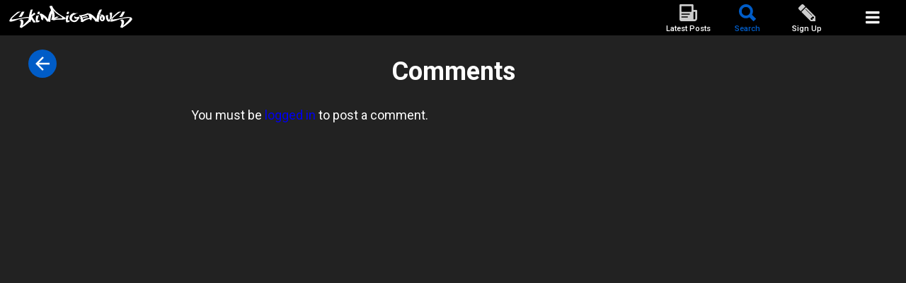

--- FILE ---
content_type: text/html; charset=UTF-8
request_url: https://app.skindigenous.tv/comments/?post_id=685
body_size: 6199
content:

<!DOCTYPE html>
<html lang="en-US" class="no-js">
<head>
	<title>Comments |  skindigenous.tv</title>
	<meta charset="UTF-8">
	<meta name="viewport" content="width=device-width">
	<meta name="format-detection" content="telephone=no">
	<link rel="profile" href="https://gmpg.org/xfn/11">
		<meta name='robots' content='max-image-preview:large' />

            <script data-no-defer="1" data-ezscrex="false" data-cfasync="false" data-pagespeed-no-defer data-cookieconsent="ignore">
                var ctPublicFunctions = {"_ajax_nonce":"252187b3e7","_rest_nonce":"3fefd612cd","_ajax_url":"\/wp-admin\/admin-ajax.php","_rest_url":"https:\/\/app.skindigenous.tv\/wp-json\/","data__cookies_type":"none","data__ajax_type":"rest","data__bot_detector_enabled":0,"data__frontend_data_log_enabled":1,"cookiePrefix":"","wprocket_detected":false,"host_url":"app.skindigenous.tv","text__ee_click_to_select":"Click to select the whole data","text__ee_original_email":"The complete one is","text__ee_got_it":"Got it","text__ee_blocked":"Blocked","text__ee_cannot_connect":"Cannot connect","text__ee_cannot_decode":"Can not decode email. Unknown reason","text__ee_email_decoder":"CleanTalk email decoder","text__ee_wait_for_decoding":"The magic is on the way!","text__ee_decoding_process":"Please wait a few seconds while we decode the contact data."}
            </script>
        
            <script data-no-defer="1" data-ezscrex="false" data-cfasync="false" data-pagespeed-no-defer data-cookieconsent="ignore">
                var ctPublic = {"_ajax_nonce":"252187b3e7","settings__forms__check_internal":"0","settings__forms__check_external":"0","settings__forms__force_protection":0,"settings__forms__search_test":"1","settings__forms__wc_add_to_cart":"0","settings__data__bot_detector_enabled":0,"settings__sfw__anti_crawler":0,"blog_home":"https:\/\/app.skindigenous.tv\/","pixel__setting":"3","pixel__enabled":false,"pixel__url":"https:\/\/moderate9-v4.cleantalk.org\/pixel\/c35bbde196630f10d7cecd06d954d90f.gif","data__email_check_before_post":"1","data__email_check_exist_post":0,"data__cookies_type":"none","data__key_is_ok":true,"data__visible_fields_required":true,"wl_brandname":"Anti-Spam by CleanTalk","wl_brandname_short":"CleanTalk","ct_checkjs_key":498181383,"emailEncoderPassKey":"f5a4b21e664931b4987383d7021c2571","bot_detector_forms_excluded":"W10=","advancedCacheExists":false,"varnishCacheExists":false,"wc_ajax_add_to_cart":false}
            </script>
        <link rel="alternate" title="oEmbed (JSON)" type="application/json+oembed" href="https://app.skindigenous.tv/wp-json/oembed/1.0/embed?url=https%3A%2F%2Fapp.skindigenous.tv%2Fcomments%2F" />
<link rel="alternate" title="oEmbed (XML)" type="text/xml+oembed" href="https://app.skindigenous.tv/wp-json/oembed/1.0/embed?url=https%3A%2F%2Fapp.skindigenous.tv%2Fcomments%2F&#038;format=xml" />
<style id='wp-img-auto-sizes-contain-inline-css' type='text/css'>
img:is([sizes=auto i],[sizes^="auto," i]){contain-intrinsic-size:3000px 1500px}
/*# sourceURL=wp-img-auto-sizes-contain-inline-css */
</style>
<style id='wp-block-library-inline-css' type='text/css'>
:root{--wp-block-synced-color:#7a00df;--wp-block-synced-color--rgb:122,0,223;--wp-bound-block-color:var(--wp-block-synced-color);--wp-editor-canvas-background:#ddd;--wp-admin-theme-color:#007cba;--wp-admin-theme-color--rgb:0,124,186;--wp-admin-theme-color-darker-10:#006ba1;--wp-admin-theme-color-darker-10--rgb:0,107,160.5;--wp-admin-theme-color-darker-20:#005a87;--wp-admin-theme-color-darker-20--rgb:0,90,135;--wp-admin-border-width-focus:2px}@media (min-resolution:192dpi){:root{--wp-admin-border-width-focus:1.5px}}.wp-element-button{cursor:pointer}:root .has-very-light-gray-background-color{background-color:#eee}:root .has-very-dark-gray-background-color{background-color:#313131}:root .has-very-light-gray-color{color:#eee}:root .has-very-dark-gray-color{color:#313131}:root .has-vivid-green-cyan-to-vivid-cyan-blue-gradient-background{background:linear-gradient(135deg,#00d084,#0693e3)}:root .has-purple-crush-gradient-background{background:linear-gradient(135deg,#34e2e4,#4721fb 50%,#ab1dfe)}:root .has-hazy-dawn-gradient-background{background:linear-gradient(135deg,#faaca8,#dad0ec)}:root .has-subdued-olive-gradient-background{background:linear-gradient(135deg,#fafae1,#67a671)}:root .has-atomic-cream-gradient-background{background:linear-gradient(135deg,#fdd79a,#004a59)}:root .has-nightshade-gradient-background{background:linear-gradient(135deg,#330968,#31cdcf)}:root .has-midnight-gradient-background{background:linear-gradient(135deg,#020381,#2874fc)}:root{--wp--preset--font-size--normal:16px;--wp--preset--font-size--huge:42px}.has-regular-font-size{font-size:1em}.has-larger-font-size{font-size:2.625em}.has-normal-font-size{font-size:var(--wp--preset--font-size--normal)}.has-huge-font-size{font-size:var(--wp--preset--font-size--huge)}.has-text-align-center{text-align:center}.has-text-align-left{text-align:left}.has-text-align-right{text-align:right}.has-fit-text{white-space:nowrap!important}#end-resizable-editor-section{display:none}.aligncenter{clear:both}.items-justified-left{justify-content:flex-start}.items-justified-center{justify-content:center}.items-justified-right{justify-content:flex-end}.items-justified-space-between{justify-content:space-between}.screen-reader-text{border:0;clip-path:inset(50%);height:1px;margin:-1px;overflow:hidden;padding:0;position:absolute;width:1px;word-wrap:normal!important}.screen-reader-text:focus{background-color:#ddd;clip-path:none;color:#444;display:block;font-size:1em;height:auto;left:5px;line-height:normal;padding:15px 23px 14px;text-decoration:none;top:5px;width:auto;z-index:100000}html :where(.has-border-color){border-style:solid}html :where([style*=border-top-color]){border-top-style:solid}html :where([style*=border-right-color]){border-right-style:solid}html :where([style*=border-bottom-color]){border-bottom-style:solid}html :where([style*=border-left-color]){border-left-style:solid}html :where([style*=border-width]){border-style:solid}html :where([style*=border-top-width]){border-top-style:solid}html :where([style*=border-right-width]){border-right-style:solid}html :where([style*=border-bottom-width]){border-bottom-style:solid}html :where([style*=border-left-width]){border-left-style:solid}html :where(img[class*=wp-image-]){height:auto;max-width:100%}:where(figure){margin:0 0 1em}html :where(.is-position-sticky){--wp-admin--admin-bar--position-offset:var(--wp-admin--admin-bar--height,0px)}@media screen and (max-width:600px){html :where(.is-position-sticky){--wp-admin--admin-bar--position-offset:0px}}

/*# sourceURL=wp-block-library-inline-css */
</style><style id='global-styles-inline-css' type='text/css'>
:root{--wp--preset--aspect-ratio--square: 1;--wp--preset--aspect-ratio--4-3: 4/3;--wp--preset--aspect-ratio--3-4: 3/4;--wp--preset--aspect-ratio--3-2: 3/2;--wp--preset--aspect-ratio--2-3: 2/3;--wp--preset--aspect-ratio--16-9: 16/9;--wp--preset--aspect-ratio--9-16: 9/16;--wp--preset--color--black: #000000;--wp--preset--color--cyan-bluish-gray: #abb8c3;--wp--preset--color--white: #ffffff;--wp--preset--color--pale-pink: #f78da7;--wp--preset--color--vivid-red: #cf2e2e;--wp--preset--color--luminous-vivid-orange: #ff6900;--wp--preset--color--luminous-vivid-amber: #fcb900;--wp--preset--color--light-green-cyan: #7bdcb5;--wp--preset--color--vivid-green-cyan: #00d084;--wp--preset--color--pale-cyan-blue: #8ed1fc;--wp--preset--color--vivid-cyan-blue: #0693e3;--wp--preset--color--vivid-purple: #9b51e0;--wp--preset--gradient--vivid-cyan-blue-to-vivid-purple: linear-gradient(135deg,rgb(6,147,227) 0%,rgb(155,81,224) 100%);--wp--preset--gradient--light-green-cyan-to-vivid-green-cyan: linear-gradient(135deg,rgb(122,220,180) 0%,rgb(0,208,130) 100%);--wp--preset--gradient--luminous-vivid-amber-to-luminous-vivid-orange: linear-gradient(135deg,rgb(252,185,0) 0%,rgb(255,105,0) 100%);--wp--preset--gradient--luminous-vivid-orange-to-vivid-red: linear-gradient(135deg,rgb(255,105,0) 0%,rgb(207,46,46) 100%);--wp--preset--gradient--very-light-gray-to-cyan-bluish-gray: linear-gradient(135deg,rgb(238,238,238) 0%,rgb(169,184,195) 100%);--wp--preset--gradient--cool-to-warm-spectrum: linear-gradient(135deg,rgb(74,234,220) 0%,rgb(151,120,209) 20%,rgb(207,42,186) 40%,rgb(238,44,130) 60%,rgb(251,105,98) 80%,rgb(254,248,76) 100%);--wp--preset--gradient--blush-light-purple: linear-gradient(135deg,rgb(255,206,236) 0%,rgb(152,150,240) 100%);--wp--preset--gradient--blush-bordeaux: linear-gradient(135deg,rgb(254,205,165) 0%,rgb(254,45,45) 50%,rgb(107,0,62) 100%);--wp--preset--gradient--luminous-dusk: linear-gradient(135deg,rgb(255,203,112) 0%,rgb(199,81,192) 50%,rgb(65,88,208) 100%);--wp--preset--gradient--pale-ocean: linear-gradient(135deg,rgb(255,245,203) 0%,rgb(182,227,212) 50%,rgb(51,167,181) 100%);--wp--preset--gradient--electric-grass: linear-gradient(135deg,rgb(202,248,128) 0%,rgb(113,206,126) 100%);--wp--preset--gradient--midnight: linear-gradient(135deg,rgb(2,3,129) 0%,rgb(40,116,252) 100%);--wp--preset--font-size--small: 13px;--wp--preset--font-size--medium: 20px;--wp--preset--font-size--large: 36px;--wp--preset--font-size--x-large: 42px;--wp--preset--spacing--20: 0.44rem;--wp--preset--spacing--30: 0.67rem;--wp--preset--spacing--40: 1rem;--wp--preset--spacing--50: 1.5rem;--wp--preset--spacing--60: 2.25rem;--wp--preset--spacing--70: 3.38rem;--wp--preset--spacing--80: 5.06rem;--wp--preset--shadow--natural: 6px 6px 9px rgba(0, 0, 0, 0.2);--wp--preset--shadow--deep: 12px 12px 50px rgba(0, 0, 0, 0.4);--wp--preset--shadow--sharp: 6px 6px 0px rgba(0, 0, 0, 0.2);--wp--preset--shadow--outlined: 6px 6px 0px -3px rgb(255, 255, 255), 6px 6px rgb(0, 0, 0);--wp--preset--shadow--crisp: 6px 6px 0px rgb(0, 0, 0);}:where(.is-layout-flex){gap: 0.5em;}:where(.is-layout-grid){gap: 0.5em;}body .is-layout-flex{display: flex;}.is-layout-flex{flex-wrap: wrap;align-items: center;}.is-layout-flex > :is(*, div){margin: 0;}body .is-layout-grid{display: grid;}.is-layout-grid > :is(*, div){margin: 0;}:where(.wp-block-columns.is-layout-flex){gap: 2em;}:where(.wp-block-columns.is-layout-grid){gap: 2em;}:where(.wp-block-post-template.is-layout-flex){gap: 1.25em;}:where(.wp-block-post-template.is-layout-grid){gap: 1.25em;}.has-black-color{color: var(--wp--preset--color--black) !important;}.has-cyan-bluish-gray-color{color: var(--wp--preset--color--cyan-bluish-gray) !important;}.has-white-color{color: var(--wp--preset--color--white) !important;}.has-pale-pink-color{color: var(--wp--preset--color--pale-pink) !important;}.has-vivid-red-color{color: var(--wp--preset--color--vivid-red) !important;}.has-luminous-vivid-orange-color{color: var(--wp--preset--color--luminous-vivid-orange) !important;}.has-luminous-vivid-amber-color{color: var(--wp--preset--color--luminous-vivid-amber) !important;}.has-light-green-cyan-color{color: var(--wp--preset--color--light-green-cyan) !important;}.has-vivid-green-cyan-color{color: var(--wp--preset--color--vivid-green-cyan) !important;}.has-pale-cyan-blue-color{color: var(--wp--preset--color--pale-cyan-blue) !important;}.has-vivid-cyan-blue-color{color: var(--wp--preset--color--vivid-cyan-blue) !important;}.has-vivid-purple-color{color: var(--wp--preset--color--vivid-purple) !important;}.has-black-background-color{background-color: var(--wp--preset--color--black) !important;}.has-cyan-bluish-gray-background-color{background-color: var(--wp--preset--color--cyan-bluish-gray) !important;}.has-white-background-color{background-color: var(--wp--preset--color--white) !important;}.has-pale-pink-background-color{background-color: var(--wp--preset--color--pale-pink) !important;}.has-vivid-red-background-color{background-color: var(--wp--preset--color--vivid-red) !important;}.has-luminous-vivid-orange-background-color{background-color: var(--wp--preset--color--luminous-vivid-orange) !important;}.has-luminous-vivid-amber-background-color{background-color: var(--wp--preset--color--luminous-vivid-amber) !important;}.has-light-green-cyan-background-color{background-color: var(--wp--preset--color--light-green-cyan) !important;}.has-vivid-green-cyan-background-color{background-color: var(--wp--preset--color--vivid-green-cyan) !important;}.has-pale-cyan-blue-background-color{background-color: var(--wp--preset--color--pale-cyan-blue) !important;}.has-vivid-cyan-blue-background-color{background-color: var(--wp--preset--color--vivid-cyan-blue) !important;}.has-vivid-purple-background-color{background-color: var(--wp--preset--color--vivid-purple) !important;}.has-black-border-color{border-color: var(--wp--preset--color--black) !important;}.has-cyan-bluish-gray-border-color{border-color: var(--wp--preset--color--cyan-bluish-gray) !important;}.has-white-border-color{border-color: var(--wp--preset--color--white) !important;}.has-pale-pink-border-color{border-color: var(--wp--preset--color--pale-pink) !important;}.has-vivid-red-border-color{border-color: var(--wp--preset--color--vivid-red) !important;}.has-luminous-vivid-orange-border-color{border-color: var(--wp--preset--color--luminous-vivid-orange) !important;}.has-luminous-vivid-amber-border-color{border-color: var(--wp--preset--color--luminous-vivid-amber) !important;}.has-light-green-cyan-border-color{border-color: var(--wp--preset--color--light-green-cyan) !important;}.has-vivid-green-cyan-border-color{border-color: var(--wp--preset--color--vivid-green-cyan) !important;}.has-pale-cyan-blue-border-color{border-color: var(--wp--preset--color--pale-cyan-blue) !important;}.has-vivid-cyan-blue-border-color{border-color: var(--wp--preset--color--vivid-cyan-blue) !important;}.has-vivid-purple-border-color{border-color: var(--wp--preset--color--vivid-purple) !important;}.has-vivid-cyan-blue-to-vivid-purple-gradient-background{background: var(--wp--preset--gradient--vivid-cyan-blue-to-vivid-purple) !important;}.has-light-green-cyan-to-vivid-green-cyan-gradient-background{background: var(--wp--preset--gradient--light-green-cyan-to-vivid-green-cyan) !important;}.has-luminous-vivid-amber-to-luminous-vivid-orange-gradient-background{background: var(--wp--preset--gradient--luminous-vivid-amber-to-luminous-vivid-orange) !important;}.has-luminous-vivid-orange-to-vivid-red-gradient-background{background: var(--wp--preset--gradient--luminous-vivid-orange-to-vivid-red) !important;}.has-very-light-gray-to-cyan-bluish-gray-gradient-background{background: var(--wp--preset--gradient--very-light-gray-to-cyan-bluish-gray) !important;}.has-cool-to-warm-spectrum-gradient-background{background: var(--wp--preset--gradient--cool-to-warm-spectrum) !important;}.has-blush-light-purple-gradient-background{background: var(--wp--preset--gradient--blush-light-purple) !important;}.has-blush-bordeaux-gradient-background{background: var(--wp--preset--gradient--blush-bordeaux) !important;}.has-luminous-dusk-gradient-background{background: var(--wp--preset--gradient--luminous-dusk) !important;}.has-pale-ocean-gradient-background{background: var(--wp--preset--gradient--pale-ocean) !important;}.has-electric-grass-gradient-background{background: var(--wp--preset--gradient--electric-grass) !important;}.has-midnight-gradient-background{background: var(--wp--preset--gradient--midnight) !important;}.has-small-font-size{font-size: var(--wp--preset--font-size--small) !important;}.has-medium-font-size{font-size: var(--wp--preset--font-size--medium) !important;}.has-large-font-size{font-size: var(--wp--preset--font-size--large) !important;}.has-x-large-font-size{font-size: var(--wp--preset--font-size--x-large) !important;}
/*# sourceURL=global-styles-inline-css */
</style>

<style id='classic-theme-styles-inline-css' type='text/css'>
/*! This file is auto-generated */
.wp-block-button__link{color:#fff;background-color:#32373c;border-radius:9999px;box-shadow:none;text-decoration:none;padding:calc(.667em + 2px) calc(1.333em + 2px);font-size:1.125em}.wp-block-file__button{background:#32373c;color:#fff;text-decoration:none}
/*# sourceURL=/wp-includes/css/classic-themes.min.css */
</style>
<link rel='stylesheet' id='cleantalk-public-css-css' href='https://app.skindigenous.tv/wp-content/plugins/cleantalk-spam-protect/css/cleantalk-public.min.css?ver=6.70.1_1766379749' type='text/css' media='all' />
<link rel='stylesheet' id='cleantalk-email-decoder-css-css' href='https://app.skindigenous.tv/wp-content/plugins/cleantalk-spam-protect/css/cleantalk-email-decoder.min.css?ver=6.70.1_1766379749' type='text/css' media='all' />
<link rel='stylesheet' id='owl-carousel-css' href='https://app.skindigenous.tv/wp-content/themes/skindigenous2/assets/vendors/owl.carousel2.2.0/assets/owl.carousel.min.css' type='text/css' media='all' />
<link rel='stylesheet' id='fancybox-css' href='https://app.skindigenous.tv/wp-content/themes/skindigenous2/assets/vendors/fancybox3.1.20/jquery.fancybox.min.css' type='text/css' media='all' />
<link rel='stylesheet' id='font-awesome-css' href='https://app.skindigenous.tv/wp-content/themes/skindigenous2/assets/vendors/font-awesome-4.7.0/css/font-awesome.min.css' type='text/css' media='all' />
<link rel='stylesheet' id='select2-css' href='https://app.skindigenous.tv/wp-content/themes/skindigenous2/assets/vendors/select2-4.0.3/css/select2.min.css' type='text/css' media='all' />
<link rel='stylesheet' id='ionicons-css' href='https://app.skindigenous.tv/wp-content/themes/skindigenous2/assets/vendors/ionicons-2.0.1/css/ionicons.min.css' type='text/css' media='all' />
<link rel='stylesheet' id='main-css' href='https://app.skindigenous.tv/wp-content/themes/skindigenous2/assets/css/main.css?v=1569002658' type='text/css' media='all' />
<script type="text/javascript" src="https://app.skindigenous.tv/wp-content/plugins/cleantalk-spam-protect/js/apbct-public-bundle_gathering.min.js?ver=6.70.1_1766379749" id="apbct-public-bundle_gathering.min-js-js"></script>
<script type="text/javascript" src="https://app.skindigenous.tv/wp-content/themes/skindigenous2/assets/vendors/modernizr2.8.3/modernizr-2.8.3.min.js" id="modernizr-js"></script>
<script type="text/javascript" src="https://app.skindigenous.tv/wp-includes/js/jquery/jquery.min.js?ver=3.7.1" id="jquery-core-js"></script>
<script type="text/javascript" src="https://app.skindigenous.tv/wp-includes/js/jquery/jquery-migrate.min.js?ver=3.4.1" id="jquery-migrate-js"></script>
<script type="text/javascript" src="https://app.skindigenous.tv/wp-content/themes/skindigenous2/assets/vendors/jquery-validation1.15.0/jquery.validate.min.js" id="jquery-validation-js"></script>
<link rel="https://api.w.org/" href="https://app.skindigenous.tv/wp-json/" /><link rel="alternate" title="JSON" type="application/json" href="https://app.skindigenous.tv/wp-json/wp/v2/pages/60" /><link rel="EditURI" type="application/rsd+xml" title="RSD" href="https://app.skindigenous.tv/xmlrpc.php?rsd" />
<meta name="generator" content="WordPress 6.9" />
<link rel="canonical" href="https://app.skindigenous.tv/comments/" />
<link rel='shortlink' href='https://app.skindigenous.tv/?p=60' />

		<!-- GA Google Analytics @ https://m0n.co/ga -->
		<script>
			(function(i,s,o,g,r,a,m){i['GoogleAnalyticsObject']=r;i[r]=i[r]||function(){
			(i[r].q=i[r].q||[]).push(arguments)},i[r].l=1*new Date();a=s.createElement(o),
			m=s.getElementsByTagName(o)[0];a.async=1;a.src=g;m.parentNode.insertBefore(a,m)
			})(window,document,'script','https://www.google-analytics.com/analytics.js','ga');
			ga('create', 'UA-97219836-3', 'auto');
			ga('set', 'forceSSL', true);
			ga('send', 'pageview');
		</script>

	<link href="https://fonts.googleapis.com/css?family=Roboto:100,100i,300,300i,400,400i,500,500i,700,700i,900,900i" rel="stylesheet"><style type="text/css">.recentcomments a{display:inline !important;padding:0 !important;margin:0 !important;}</style>    <script>
        var theme_url = 'https://app.skindigenous.tv/wp-content/themes/skindigenous2';
    </script>
    
    <!-- Facebook Pixel Code -->
    <script>
      !function(f,b,e,v,n,t,s)
      {if(f.fbq)return;n=f.fbq=function(){n.callMethod?
      n.callMethod.apply(n,arguments):n.queue.push(arguments)};
      if(!f._fbq)f._fbq=n;n.push=n;n.loaded=!0;n.version='2.0';
      n.queue=[];t=b.createElement(e);t.async=!0;
      t.src=v;s=b.getElementsByTagName(e)[0];
      s.parentNode.insertBefore(t,s)}(window, document,'script',
      'https://connect.facebook.net/en_US/fbevents.js');
      fbq('init', '517042875361730');
      fbq('track', 'PageView');
    </script>
    <noscript><img height="1" width="1" style="display:none"
      src="https://www.facebook.com/tr?id=517042875361730&ev=PageView&noscript=1"
    /></noscript>
    <!-- End Facebook Pixel Code -->
	
		<script>

 	function getUrlVars()
	{
    var vars = [], hash;
    var hashes = window.location.href.slice(window.location.href.indexOf('?') + 1).split('&');
    for(var i = 0; i < hashes.length; i++)
    {
        hash = hashes[i].split('=');
        vars.push(hash[0]);
        vars[hash[0]] = hash[1];
    }
    return vars;
	}
	</script>

    <!--Start: DTM header to be placed in head-->
    <!--Staging Script-->

    <script src="//assets.adobedtm.com/41b7a8e674452e42c4a9f83d28f8193e334610be/satelliteLib-7d92ac1c6840397bad9d6186e49b1298bbf5fe24.js"></script>

    <!--End: DTM header to be placed in head-->
    
</head>

<body data-rsssl=1 class="wp-singular page-template page-template-page-templates page-template-template-comments page-template-page-templatestemplate-comments-php page-id-60 wp-theme-skindigenous2 ios">

<header id="header" class="site-header" role="banner">
    <a href="https://app.skindigenous.tv" class="logo"></a>

    
  
    
    <div class="bar">
        <ul>
            <li class="latest "><a href="https://app.skindigenous.tv/latest-posts/" title="Latest Posts">Latest Posts</a></li>
            <li class="discover active"><a href="https://app.skindigenous.tv/search/" title="Search">Search</a></li>
            			            <li class="signup "><a href="https://app.skindigenous.tv/sign-up/" title="SIGN UP as an INDIGENOUS tattoo artist">Sign Up</a></li>
	                </ul>
    </div>
    
    <!--Copy and Paste Data Layer at bottom of head-->
    <script>
        var digitalData = digitalData || {};
        digitalData = {
            page: {
                applicationId: "1819.11216.304571",
                siteName: "Skindigenous App",
                mediaName: "Art of tattooing as practiced by Indigenous peoples around the world",
                pageUrl: "https://app.skindigenous.tv/"
            },
        };
    </script>
    <!--Copy and Paste Data Layer at bottom of head-->    

</header>

    <div class="nav-burger" id="nav-burger"></div>

    <nav id="main-nav" class="main-nav clearfix" role="navigation" aria-label="Main Menu">
        <ul class="menu main-menu clearfix">
            <li class="menu-item"><a href="https://app.skindigenous.tv/login/">Login</a><i></i></li>            
                        <li class="menu-item"><a href="https://app.skindigenous.tv/about-skindigenous/" class="js-popup">About Skindigenous</a><i></i></li>
            <li class="menu-item"><a href="http://skindigenous.tv" target="_blank">Skindigenous website</a><i></i></li>
            <li class="menu-item"><a href="http://nishmedia.tv/index_en.php" target="_blank">Nish Media</a><i></i></li>
            <li class="menu-item"><a href="https://app.skindigenous.tv/contact-us/" class="js-popup">Contact us</a><i></i></li>
            <li class="menu-item"><a href="https://app.skindigenous.tv/terms/" class="js-popup">Terms and conditions</a><i></i></li>
                                </ul>
            </nav>

<div id="content" class="site-content">
    
        <h1 class="page-title">Comments</h1>

        
                <div class="comment-form">
                            <p>You must be <a href="https://app.skindigenous.tv/login/">logged in</a> to post a comment.</p>
                    
        <a href="https://app.skindigenous.tv/photo/foot-7/" class="btn-back"></a>

    


		</div><!-- .site-content -->
	</div><!-- .site-inner -->
</div><!-- .site -->

<div class="overlay"></div>

<img alt="Cleantalk Pixel" title="Cleantalk Pixel" id="apbct_pixel" style="display: none;" src="https://moderate9-v4.cleantalk.org/pixel/c35bbde196630f10d7cecd06d954d90f.gif"><script type="speculationrules">
{"prefetch":[{"source":"document","where":{"and":[{"href_matches":"/*"},{"not":{"href_matches":["/wp-*.php","/wp-admin/*","/wp-content/uploads/*","/wp-content/*","/wp-content/plugins/*","/wp-content/themes/skindigenous2/*","/*\\?(.+)"]}},{"not":{"selector_matches":"a[rel~=\"nofollow\"]"}},{"not":{"selector_matches":".no-prefetch, .no-prefetch a"}}]},"eagerness":"conservative"}]}
</script>
<script type="text/javascript" src="https://app.skindigenous.tv/wp-includes/js/jquery/ui/core.min.js?ver=1.13.3" id="jquery-ui-core-js"></script>
<script type="text/javascript" src="https://app.skindigenous.tv/wp-includes/js/jquery/ui/tabs.min.js?ver=1.13.3" id="jquery-ui-tabs-js"></script>
<script type="text/javascript" src="https://app.skindigenous.tv/wp-content/themes/skindigenous2/assets/vendors/owl.carousel2.2.0/owl.carousel.min.js" id="owl-carousel-js"></script>
<script type="text/javascript" src="https://app.skindigenous.tv/wp-content/themes/skindigenous2/assets/vendors/fancybox3.1.20/jquery.fancybox.min.js" id="fancybox-js"></script>
<script type="text/javascript" src="https://app.skindigenous.tv/wp-content/themes/skindigenous2/assets/vendors/jquery-filestyle-1.5.1/jquery-filestyle.min.js" id="filestyle-js"></script>
<script type="text/javascript" src="https://app.skindigenous.tv/wp-content/themes/skindigenous2/assets/vendors/isotope-3.0.4/isotope.pkgd.min.js" id="isotope-js"></script>
<script type="text/javascript" src="https://app.skindigenous.tv/wp-content/themes/skindigenous2/assets/vendors/jquery-matchHeight-0.6.0/jquery.matchHeight-min.js" id="match-height-js"></script>
<script type="text/javascript" src="https://app.skindigenous.tv/wp-content/themes/skindigenous2/assets/vendors/select2-4.0.3/js/select2.full.min.js" id="select2-js"></script>
<script type="text/javascript" id="main-js-extra">
/* <![CDATA[ */
var ajax = {"url":"https://app.skindigenous.tv/wp-admin/admin-ajax.php"};
//# sourceURL=main-js-extra
/* ]]> */
</script>
<script type="text/javascript" src="https://app.skindigenous.tv/wp-content/themes/skindigenous2/assets/js/main.js?v=1585681029" id="main-js"></script>


	<div id="loader" style="display: none;"><div class="fancybox-loading"></div></div>

    <!--Start: DTM footer to be placed at bottom of the body-->
   <script type="text/javascript">_satellite.pageBottom();</script>
    <!--End: DTM footer to be placed at bottom of the body-->

</body>
</html>


--- FILE ---
content_type: image/svg+xml
request_url: https://app.skindigenous.tv/wp-content/themes/skindigenous2/assets/images/arrow-left.svg
body_size: 446
content:
<svg width="20" height="20" viewBox="0 0 20 20" version="1.1" xmlns="http://www.w3.org/2000/svg" xmlns:xlink="http://www.w3.org/1999/xlink">
<title>arrow_back - material</title>
<desc>Created using Figma</desc>
<g id="Canvas" transform="translate(6055 5)">
<g id="arrow_back - material">
<use xlink:href="#path0_fill" transform="translate(-6055 -5)" fill="#FFFFFF"/>
</g>
</g>
<defs>
<path id="path0_fill" d="M 20 8.77246L 20 11.2275L 4.79042 11.2275L 11.7665 18.2335L 10 20L 0 10L 10 0L 11.7665 1.76647L 4.79042 8.77246L 20 8.77246Z"/>
</defs>
</svg>


--- FILE ---
content_type: application/javascript
request_url: https://app.skindigenous.tv/wp-content/themes/skindigenous2/assets/js/main.js?v=1585681029
body_size: 5292
content:
/* */
jQuery.validator.addMethod( "wp_username", function( value, element ) {
    	return this.optional( element ) || /^[a-zA-Z0-9_\s\-.@]+$/i.test( value );
}, "Only alphanumeric characters plus these: '_', ' ', '.', '-', '@' are allowed" );
/* */

jQuery(document)
    .ajaxStart(function() {
        jQuery('#loader').fadeIn();
    })
    .ajaxStop( function() {
        jQuery('#loader').fadeOut();
    });

jQuery(document).ready( function($) {
    var $window = $(window);
    var window_width = $window.width();
    var window_height = $window.height();

    var $document = $(document);

    var $body = $('body');
    var body_height = $body.outerHeight();

    var $header = $('#header');
    var header_height = $header.outerHeight();

    var $footer = $('.site-footer');
    var footer_height = $footer.outerHeight();

    $window.resize(function() {
        window_width = $window.width();
        window_height = $window.height();
        header_height = $header.outerHeight();
    });

    $window.scroll(function() {
        header_height = $header.outerHeight();
    });


    /**
     * Process Scroll event
     */
    var previousScroll = 0;
    $window.on("load scroll", function() {
        var scroll_top = $document.scrollTop();
        var page_offset = $('#page').offset();
        if ( scroll_top > 0) {
            $body.addClass('scrolled');
        } else {
            $body.removeClass('scrolled');
        }

        previousScroll = scroll_top;
    });
   
    $window.on("load", function() {
        var hash = window.location.hash;
        
        if ($(hash).length) {

            switch(hash) {
                case '#country':
                    $('#tabs').tabs("option", "active", 4);
                    break;
                case '#artists' :
                    $('#tabs').tabs("option", "active", 3);
                    break;
                default:
                    $('#tabs').tabs("option", "active", 0);
					process_hash(hash);

            }

        } else {
            $('#tabs').tabs("option", "active", 0);
        }
        
        /*
        
        if ($(hash).length && hash === '#country' ) {
            $('#tabs').tabs("option", "active", 4);
        } 
        
        if ($(hash).length && $(hash).hasClass('tab-content') && hash === '#artists' ) {
            $('#tabs').tabs("option", "active", 3);
        }
        
        */
        
    });


    /**
     * Process hash links
     */
    $body.on('click', 'a[href^=#]', function(e) {
        var url = $(this).attr('href');
        var hash = url.substring(url.indexOf('#'));
        if ($(hash).length && !$(hash).hasClass('tab-content') ) {
            e.preventDefault();
            process_hash(hash);
        }
    });
    function process_hash( hash ) {
        var element;
        var hash_value = hash.substr(1);

        element = $( hash );

        if ( element instanceof jQuery ) {

            var offset = element.offset().top;

            $('html, body').animate({
                scrollTop: offset + 1 - 60
            }, 'normal');
        }
    }


    /**
     * Navigation
     */
    var nav = $('#main-nav');
    var nav_burger = $('#nav-burger');
    nav_burger.on('click', function (event) {
        event.preventDefault();

        if ( $(this).hasClass('close') ) {
            hide_menu();
        }
        else {
            nav_burger.addClass('close');
            nav.addClass('nav-in');

            if ( window_width < 1280 ) {
                setTimeout(function () {
                    $body.css('overflow', 'hidden');
                }, 300);
            }
        }
    });

    $('#content').on('click', function(e) {
        hide_menu();
    });


    function hide_menu() {
        $body.css('overflow', '');
        nav_burger.removeClass('close');
        nav.removeClass('nav-in');
    }


    /**
     * Onboard carousel
     */
    var $carousel = $('#carousel');
    $carousel.owlCarousel({
        items: 1
    });
    
    /**/

    $('.js-owl-next').on('click', function(e) {
        e.preventDefault();
        if ( $carousel.find('.owl-item').last().hasClass('active') ) {
            window.location.href = $(this).attr('href');
        }

        $carousel.trigger('next.owl.carousel');
    });

/*
    $document.on('click', '.lnk-share', function(e) {
        e.preventDefault();
        modal_show();
    });
    $document.on('click', '.overlay-in', function(e) {
        modal_hide();
    });
    $('.actions-modal').on('click', 'a', function(e) {
        modal_hide();
    });
    function modal_show() {
        $('.overlay').addClass('overlay-in');
        $('.actions-modal').addClass('modal-in').show();
    }
    function modal_hide() {
        $('.overlay').removeClass('overlay-in');
        $('.actions-modal').removeClass('modal-in').addClass('modal-out');
        setTimeout(function () {
            $('.actions-modal').removeClass('modal-out').hide();
        }, 300);
    }
*/


    /**
     * Login form validation
     */
    $('#login_form').validate({
        rules: {
            log: {
                required: true
            },
            pwd: {
                required: true
            }
        },
        submitHandler: function(form) {

            $.ajax({
                type: 'post',
                url: ajax.url,
                dataType: 'json',
                data: {
                    'action': 'login',
                    'username': $(form).find('#inputEmail').val(),
                    'password': $(form).find('#inputPassword').val()
                },
                success: function(data) {
                    if ( data.loggedin == true ) {
                        document.location.href = data.redirect_url;
                    }
                    else {
                        $.fancybox.open({
                            src  : '<div class="dialog"><div class="text">' + data.message + '</div><button data-fancybox-close>OK</button></div>', // Source of the content
                            type : 'html', // Content type: image|inline|ajax|iframe|html (optional)
                            opts : {
                                modal : true,
                                baseClass : 'fancybox-dialog',
                            } // Object containing item options (optional)
                        });
                    }
                },
                error: function() {}
            });

        }
    });



    /**
     * Register form
     * /
    $("#tattooerCheckbox").change(function() {
        $('.field-indigenous-ancestry .asterisk').toggle();
    });
    /* */
    var $registerForm = $( "#registerForm" );
    $registerForm.validate({
        onkeyup: false,
        rules: {
            nickname: {
                wp_username: true,
                remote: {
                    url: ajax.url,
                    type: "post",
                    data: {
                        'action': 'check_username',
                        'username': function() {
                            return $( "#inputNickname" ).val();
                        }
                    }
                }
            },
            indigenous_ancestry: {
                /* required: "#tattooerCheckbox:checked" */
            },
            email: {
                remote: {
                    url: ajax.url,
                    type: "post",
                    data: {
                        'action': 'check_email',
                        'email': function() {
                            return $( "#inputEmail" ).val();
                        }
                    }
                }
            },
            password: {
                minlength: function() {
                    return $('#password').length > 0 ? 8 : false
                }
            },
            password2: {
                equalTo: "#password"
            },
            messages: {
                nickname: {
                    remote: jQuery.validator.format("{0} is already taken.")
                },
            }
        },
        submitHandler: function(form) {
            form.submit();
        },
        invalidHandler: function(form, validator) {
            var offset = 50;
            if ( $header.css('position') == 'fixed' ) {
                offset += header_height;
            }
            offset = $(validator.errorList[0].element).offset().top - offset;
            $('html, body').animate({ scrollTop: offset }, 'fast');
        }
    });


    /**
     * Reset password form validation
     */
    $("#resetPasswordForm").validate({
        rules: {
            password: {
                required: true,
                minlength: 8
            },
            password2: {
                equalTo: "#password"
            }
        }
    });

    /*
    $('#login_form').on('submit', function(e){
        $.ajax({
            type: 'POST',
            dataType: 'json',
            url: ajax.url,
            data: {
                'action': 'login',
                'username': $('#inputEmail').val(),
                'password': $('#inputPassword').val(),
            },
            success: function(data){

                if (data.loggedin == true){
                    document.location.href = 'http://skindigenous.tv.local/latests/';
                }
            }
        });
        e.preventDefault();
    });
    */


    $(document).on('click', '.js-popup', function(e) {
        e.preventDefault();

        var title,
            content,
            href = $(this).attr('href');

        $.get( href, function( response ) {
            content = $(response).filter('#content').html();

            $.fancybox.open({
                src  :  '<div class="popup-container">' +
                            '<header class="popup-header">' +
                                '<button data-fancybox-close class="btn-back"></button>' +
                            '</header>' +
                            '<div class="popup-content">' + content + '</div>' +
                            '<button data-fancybox-close class="btn-close">Close</button>' +
                        '</div>',
                type : 'html',
                opts : {
                    modal : true,
                    beforeShow: function() {
                        hide_menu();
                    },
                    afterShow: function() {}
                },
            });
        });

        return false;
    });


    /*
    $(document).on('click', '.fancybox', function(e) {
        e.preventDefault();
        var pid = $(this).attr('data-page_id');

        $.fancybox.open({
            src  : ajax.url + '?action=get_page_content&pid=' + pid,
            type : 'ajax',
            opts : {
                toolbar  : false,
                smallBtn : false,
                fullScreen : {
                    autoStart : true,
                },
                onComplete : function() {

                }
            },
        });

        return false;
    });
    */
    
    
    /**
     * Isotope
     */
    var $isotope_filters = $('.isotope-filters');
    var $isotope_grid = $('.isotope-grid').isotope({
        itemSelector: '.isotope-item',
        layoutMode: 'fitRows',
        filter: 'electric-gun'
    });
    
    // bind filter button click
    $isotope_filters.on( 'click', 'button', function() {
        var filterValue = $( this ).attr('data-filter');
        $isotope_grid.isotope({ filter: filterValue });
    });
    // change is-checked class on buttons
    $isotope_filters.each( function( i, buttonGroup ) {
        var $buttonGroup = $( buttonGroup );
        $buttonGroup.on( 'click', 'button', function() {
            $buttonGroup.find('.is-checked').removeClass('is-checked');
            $( this ).addClass('is-checked');
        });
    });

    /**
     * jQuery UI Tabs
     */
    $('#tabs').tabs({
        active: 0,
        collapsible: true,
        activate: function( event, ui ) {
            
            var tab_selector = ui.newPanel.selector;
            
            switch(tab_selector) {
                case "#type":
                    var filterValue_all = $( 'button.type_all').attr('data-filter');
                    $isotope_grid.isotope({ filter: filterValue_all });
                    break;
                case "#style":
                    var filterValue_style = $( 'button.style_all').attr('data-filter');
                    $isotope_grid.isotope({ filter: filterValue_style });
                    break;
                default:
                    $isotope_grid.isotope({ filter: '*' });
            }
        }
    });

    /**
     * Delete post fancybox
     */
    $(document).on('click', '.js-delete-post', function(e) {
        var post_id = $(this).data('id');
        $.fancybox.open({
            src:    '<div class="dialog">' +
                        '<div class="text">Are you sure you want to delete this photo?</div>' +
                        '<div class="buttons">' +
                            '<button data-value="0" data-fancybox-close>Cancel</button>' +
                            '<button data-value="1" data-fancybox-close>OK</button>' +
                        '</div>' +
                    '</div>', // Source of the content
            type: 'html', // Content type: image|inline|ajax|iframe|html (optional)
            opts: {
                modal: true,
                baseClass: 'fancybox-dialog',
                afterClose : function( instance, current, e ) {
                    var button = e ? e.target || e.currentTarget : null;
                    var value  = button ? $(button).data('value') : 0;

                    if (value) {

                        $.ajax({
                            type: 'post',
                            url: ajax.url,
                            dataType: 'json',
                            data: {
                                'action': 'delete_post',
                                'post_id': post_id
                            },
                            success: function(data) {
                                if ( data.status == true ) {
                                    $('#post-'+post_id).fadeOut(function() {
                                        $(this).remove();
                                        if ( $( ".post" ).length < 20 ) {
                                            $( ".js-add-post" ).show();
                                        }
                                    });
                                }
                                else {
                                    $.fancybox.open({
                                        src  :  '<div class="dialog">' +
                                                    '<div class="text">' + data.message + '</div>' +
                                                    '<button data-fancybox-close>OK</button>' +
                                                '</div>', // Source of the content
                                        type : 'html', // Content type: image|inline|ajax|iframe|html (optional)
                                        opts : {
                                            modal : true,
                                            baseClass : 'fancybox-dialog',
                                        } // Object containing item options (optional)
                                    });
                                }
                            },
                            error: function() {}
                        });

                    }
                }
            } // Object containing item options (optional)
        });
    });

    /**
     * Upload a photo popup
     */
    $(document).on('click', '.js-add-post', function(e) {
        e.preventDefault();

        var content = '';
        var href = $(this).attr('href');

        $.get( href, function( response ) {
            content = $(response).filter('#content').html();

            $.fancybox.open({
                src  :  '<div class="popup-container">' +
                '<header class="popup-header">' +
                '<button data-fancybox-close class="btn-back"></button>' +
                '</header>' +
                '<div class="popup-content">' + content + '</div>' +
                '<button data-fancybox-close class="btn-close">Close</button>' +
                '</div>',
                type : 'html',
                opts : {
                    modal : true,
                    beforeShow: function() {
                        hide_menu();
                    },
                    afterShow: function() {
                        var $uploadForm = $( "#uploadForm" );
                        $uploadForm.validate({
                            onkeyup: false,
                            rules: {
                                'styles[]': {
                                    required: true,
                                    minlength: 1
                                }
                            },
                            submitHandler: function(form) {
                                //form.submit();
                                var formData = new FormData(form);
                                formData.append('action', 'submit_post');
                                // Attach file
                                formData.append('photo', $('input[name="photo"]')[0].files[0]);

                                $.ajax({
                                    type: 'POST',
                                    url: ajax.url,
                                    dataType: 'json',
                                    data: formData,
                                    mimeType: "multipart/form-data",
                                    contentType: false,
                                    processData: false,
                                    success: function (response) {

                                        if (response.status == true) {
                                            $( ".posts" ).prepend( response.html );
                                            if ( $( ".post" ).length >= 20 ) {
                                                $( ".js-add-post" ).hide();
                                            }
                                            $.fancybox.close( 'all' );
                                        }
                                        else {
                                            $.fancybox.open({
                                                src: '<div class="dialog"><div class="text">' + response.message + '</div><button data-fancybox-close>OK</button></div>', // Source of the content
                                                type: 'html', // Content type: image|inline|ajax|iframe|html (optional)
                                                opts: {
                                                    modal: true,
                                                    baseClass: 'fancybox-dialog',
                                                } // Object containing item options (optional)
                                            });
                                        }

                                    },
                                    error: function () {}
                                });

                            },
                            invalidHandler: function(form, validator) {
                                var offset = 50;
                                if ( $header.css('position') == 'fixed' ) {
                                    offset += header_height;
                                }
                                offset = $(validator.errorList[0].element).offset().top - offset;
                                $('html, body').animate({ scrollTop: offset }, 'fast');
                            }
                        });
                    }
                },
            });
        });

        return false;
    });



    /**
     * Edit profile popup
     */
    $(document).on('click', '.js-edit-profile', function(e) {
        e.preventDefault();

        var content = '';
        var href = $(this).attr('href');

        $.get( href, function( response ) {
            var originalEmail;
            content = $(response).filter('#content').html();

            $.fancybox.open({
                src  :  '<div class="popup-container">' +
                            '<header class="popup-header"><button data-fancybox-close class="btn-back"></button></header>' +
                            '<div class="popup-content">' + content + '</div>' +
                            '<button data-fancybox-close class="btn-close">Close</button>' +
                        '</div>',
                type : 'html',
                opts : {
                    modal : true,
                    beforeShow: function() {

                    },
                    afterShow: function() {
                        $('select').select2({
                            placeholder: 'Select country',
                            minimumResultsForSearch: Infinity,
                            width: '100%',
                            dropdownParent: $('.fancybox-container')
                        });
                        originalEmail = $( "#inputEmail" ).val();
                        var $editProfileForm = $( "#editProfileForm" );
                        $editProfileForm.validate({
                            onkeyup: false,
                            rules: {
                                email: {
                                    remote: {
                                        param: {
                                            url: ajax.url,
                                            type: "post",
                                            data: {
                                                'action': 'check_email',
                                                'email': function() {
                                                    return $( "#inputEmail" ).val();
                                                }
                                            }
                                        },
                                        depends: function(element) {
                                            // compare email address in form to hidden field
                                            return ($(element).val() !== originalEmail);
                                        }
                                    }
                                },
                                password: {
                                    minlength: function() {
                                        return $('#password').length > 0 ? 8 : false
                                    }
                                },
                                password2: {
                                    equalTo: "#password2"
                                },
                            },
                            submitHandler: function(form) {
                                //form.submit();
                                var formData = new FormData(form);
                                formData.append('action', 'update_profile');
                                // Attach file
                                formData.append('photo', $('input[name="avatar"]')[0].files[0]);
                                
                                
                                //console.log(formData.entries());
                                /*
                                for(var pair of formData.entries()) {
                                   console.log(pair[0]+ ', '+ pair[1]); 
                                }
                                */
                                
                                /* */

                                $.ajax({
                                    type: 'POST',
                                    url: ajax.url,
                                    dataType: 'json',
                                    data: formData,
                                    mimeType: "multipart/form-data",
                                    contentType: false,
                                    processData: false,
                                    success: function (response) {

                                        if (response.status == true) {
                                            location.reload();
                                        }
                                        else {
                                            $.fancybox.open({
                                                src: '<div class="dialog"><div class="text">' + response.message + '</div><button data-fancybox-close>OK</button></div>', // Source of the content
                                                type: 'html', // Content type: image|inline|ajax|iframe|html (optional)
                                                opts: {
                                                    modal: true,
                                                    baseClass: 'fancybox-dialog',
                                                } // Object containing item options (optional)
                                            });
                                        }

                                    },
                                    error: function () {}
                                });
                                
                                /* */

                            },
                            invalidHandler: function(form, validator) {
                                var offset = 50;
                                if ( $header.css('position') == 'fixed' ) {
                                    offset += header_height;
                                }
                                offset = $(validator.errorList[0].element).offset().top - offset;
                                $('html, body').animate({ scrollTop: offset }, 'fast');
                            }
                        });
                    }
                },
            });
        });

        return false;
    });


    /**
     * Like post
     */
    $(document).on('click', '.js-like-post', function(e) {
        var $like_button = $(this);
        var post_id = $(this).data('id');
        var $post_teaser = $('#post-' + post_id);
        var $post_likes = $post_teaser.find('.likes .value');

        $.ajax({
            type: 'post',
            url: ajax.url,
            dataType: 'json',
            data: {
                'action': 'like_post',
                'post_id': post_id
            },
            success: function (response) {
                //console.log( response );

                if (response.status == true) {
                    if ( response.result == 'liked' ) {
                        $like_button.addClass('liked');
                        $post_likes.text(parseInt( $post_likes.text() ) + 1);
                    }
                    else {
                        $like_button.removeClass('liked');
                        $post_likes.text(parseInt( $post_likes.text() ) - 1);

                        //remove unliked post teaser form profile
                        if ( $('body').hasClass('page-template-template-profile') ) {
                            $post_teaser.fadeOut(function() {
                                $(this).remove();
                            })
                        }
                    }
                }
                else {
                    $.fancybox.open({
                        src: '<div class="dialog"><div class="text">' + response.message + '</div><button data-fancybox-close>OK</button></div>', // Source of the content
                        type: 'html', // Content type: image|inline|ajax|iframe|html (optional)
                        opts: {
                            modal: true,
                            baseClass: 'fancybox-dialog',
                        } // Object containing item options (optional)
                    });
                }
            }
        });
    });



    $(document).on('click', '.js-share', function(e) {
        var post_id = $(this).data('id');

        $.ajax({
            type: 'post',
            url: ajax.url,
            dataType: 'json',
            data: {
                'action': 'share_post',
                'post_id': post_id
            },
            success: function (response) {

                if (response.status == true) {

                    if ( window_width < 768 ) {
                        $('body').append( response.html );
                        $('.overlay').addClass('overlay-in');
                        $('.actions-modal').addClass('modal-in').show();
                    }
                    else {
                        $('#post-' + post_id).append( response.html );
                        $('.actions-modal').addClass('modal-in').show();
                    }
                }

            }
        });
    });
    $(document).on('click', '.actions-modal a', function(e) {
        $('.overlay').removeClass('overlay-in');
        if ( window_width < 768 ) {
            $('.actions-modal').removeClass('modal-in').addClass('modal-out');
            setTimeout(function () {
                $('.actions-modal').removeClass('modal-out').hide(function () {
                    $('.actions-modal').remove()
                });
            }, 300);
        }
        else {
            $('.actions-modal').fadeOut(function () {
                $('.actions-modal').remove()
            });
        }
    });




    $(document).on('click', '.js-report', function(e) {
        var post_id = $(this).data('id');

        $.ajax({
            type: 'post',
            url: ajax.url,
            dataType: 'json',
            data: {
                'action': 'send_report',
                'post_id': post_id
            },
            success: function (response) {
                //console.log( response );

                if (response.status == true) {
                    $.fancybox.open({
                        src: '<div class="dialog"><div class="text">' + response.message + '</div><button data-fancybox-close>OK</button></div>', // Source of the content
                        type: 'html', // Content type: image|inline|ajax|iframe|html (optional)
                        opts: {
                            modal: true,
                            baseClass: 'fancybox-dialog',
                        } // Object containing item options (optional)
                    });
                }
            }
        });
    });



    /*
    $(document).on('click', '.btn-close-fancybox', function(e) {
        $.fancybox.close();
    });
    */




    /**
     * jQuery UI Accordion
     */
    /*
    $('#accordion').accordion({
        active: false,
        collapsible: true,
        heightStyle: "content",
        activate: function( event, ui ) {
            if(!$.isEmptyObject(ui.newHeader.offset())) {
                $('html:not(:animated), body:not(:animated)').animate({ scrollTop: ui.newHeader.offset().top - header_height }, 'normal');
            }
        }
    });
    */


    /**
     * Masonry align blocks
     */
    /*
    var isMasonryActive = false;
    var $masonryContainer = $('.masonry-container');
    var masonryOptions = {
        columnWidth: '.grid-sizer',
        gutter: '.gutter-sizer',
        itemSelector: '.masonry',
        percentPosition: true
    };
    $masonryContainer.imagesLoaded().progress( function() {
        $masonryContainer.masonry(masonryOptions);
    });
    */


    /**
     * Match height
     */
    $('.match-height').matchHeight();


    /**
     * Select2
     */
    $('select').select2({
        placeholder: 'Select country',
        minimumResultsForSearch: Infinity,
        width: '100%'
    });


    /**
     * Filestyle
     */
    function init_jfilestyle() {
        /*
        $(":file").jfilestyle({
            placeholder: "Upload a photo. (JPG or PNG)",
            buttonText: "Choose...",
            inputSize: '100%'
        });
        */
    }
    init_jfilestyle();


    /**
     * Save scroll position to return back by browser back button
     */
    /*$(window).scroll(function () {
        //set scroll position in session storage
        sessionStorage[ window.location.pathname ] = $(window).scrollTop();
        //console.log( sessionStorage );
    });
    var init = function () {
        //return scroll position in session storage
        $(window).scrollTop(sessionStorage.scrollPos || 0)
    };
    //window.onload = init;

    function scrollToStoragePosition() {
        $(window).scrollTop(sessionStorage[ window.location.pathname ] || 0);
        //console.log( 'scrolled' );
    }

    $(window).on("pageinit", function (e) {
        var page = $(this);

        scrollToStoragePosition();
    });

    var myCustomEvent = (navigator.userAgent.match('iPhone') != null) ? 'popstate' : 'pageshow';

    $(window).on(myCustomEvent, function(e) {
        scrollToStoragePosition();
    });*/
    
    /* CTA Sign up */
    
    $("body").on("click", "#cta_signup_close", function (e) {
        
        e.preventDefault();
        
        jQuery.ajax({
            type:"POST",
            url:"/wp-content/themes/skindigenous2/assets/js/cookie.php",
            success: function(response){
                $("#cta_signup").slideToggle(500);
            }
        });
        
        
        
        
        
    });
    
});





--- FILE ---
content_type: image/svg+xml
request_url: https://app.skindigenous.tv/wp-content/themes/skindigenous2/assets/images/icon-latest-grey.svg
body_size: 1176
content:
<svg width="25" height="24" viewBox="0 0 25 24" version="1.1" xmlns="http://www.w3.org/2000/svg" xmlns:xlink="http://www.w3.org/1999/xlink">
<title>Vector</title>
<desc>Created using Figma</desc>
<g id="Canvas" transform="translate(-2972 -3300)">
<g id="Vector">
<use xlink:href="#path0_fill" transform="matrix(-1 0 0 1 2997 3300)" fill="#CCCCCC"/>
</g>
</g>
<defs>
<path id="path0_fill" fill-rule="evenodd" d="M 7.24177 24L 3.94737 24C 1.7673 24 0 22.2112 0 20.0038L 0 9.33663C 0 8.59843 0.593388 8 1.30366 8L 5.26316 8L 5.26316 1.32453C 5.26316 0.593012 5.85384 0 6.58879 0L 23.6744 0C 24.4065 0 25 0.593262 25 1.32453L 25 21.3399C 25 22.809 23.8245 24 22.3791 24L 7.24177 24ZM 7.89474 3.32134L 7.89474 10.012C 7.89474 10.3628 8.19001 10.6667 8.55425 10.6667L 21.7089 10.6667C 22.0661 10.6667 22.3684 10.3736 22.3684 10.012L 22.3684 3.32134C 22.3684 2.97051 22.0731 2.66667 21.7089 2.66667L 8.55425 2.66667C 8.19704 2.66667 7.89474 2.95977 7.89474 3.32134ZM 10.5263 13.3333L 10.5263 14.6667L 22.3684 14.6667L 22.3684 13.3333L 10.5263 13.3333ZM 13.1579 17.3333L 13.1579 18.6667L 22.3684 18.6667L 22.3684 17.3333L 13.1579 17.3333ZM 2.63158 20.0038C 2.63158 20.7377 3.21997 21.3333 3.94737 21.3333L 5.26316 21.3333L 5.26316 10.6667L 2.63158 10.6667L 2.63158 20.0038Z"/>
</defs>
</svg>


--- FILE ---
content_type: text/plain
request_url: https://www.google-analytics.com/j/collect?v=1&_v=j102&a=1735898825&t=pageview&_s=1&dl=https%3A%2F%2Fapp.skindigenous.tv%2Fcomments%2F%3Fpost_id%3D685&ul=en-us%40posix&dt=Comments%20%7C%20skindigenous.tv&sr=1280x720&vp=1280x720&_u=YEBAAUABAAAAACAAI~&jid=1821193183&gjid=1181391003&cid=1874027364.1769147886&tid=UA-97219836-3&_gid=1813298437.1769147886&_r=1&_slc=1&z=1112561135
body_size: -451
content:
2,cG-7PBD5YJTEZ

--- FILE ---
content_type: image/svg+xml
request_url: https://app.skindigenous.tv/wp-content/themes/skindigenous2/assets/images/icon-bars.svg
body_size: 1081
content:
<svg width="21" height="18" viewBox="0 0 21 18" version="1.1" xmlns="http://www.w3.org/2000/svg" xmlns:xlink="http://www.w3.org/1999/xlink">
<title>bars - FontAwesome</title>
<desc>Created using Figma</desc>
<g id="Canvas" transform="translate(-3345 -3312)">
<g id="bars - FontAwesome">
<use xlink:href="#path0_fill" transform="translate(3345 3312)" fill="#FFFFFF"/>
</g>
</g>
<defs>
<path id="path0_fill" d="M 20.5714 14.5714C 20.5714 14.1027 20.183 13.7143 19.7143 13.7143L 0.857143 13.7143C 0.388393 13.7143 0 14.1027 0 14.5714L 0 16.2857C 0 16.7545 0.388393 17.1429 0.857143 17.1429L 19.7143 17.1429C 20.183 17.1429 20.5714 16.7545 20.5714 16.2857L 20.5714 14.5714ZM 20.5714 7.71429C 20.5714 7.24554 20.183 6.85714 19.7143 6.85714L 0.857143 6.85714C 0.388393 6.85714 0 7.24554 0 7.71429L 0 9.42857C 0 9.89732 0.388393 10.2857 0.857143 10.2857L 19.7143 10.2857C 20.183 10.2857 20.5714 9.89732 20.5714 9.42857L 20.5714 7.71429ZM 20.5714 0.857144C 20.5714 0.388394 20.183 0 19.7143 0L 0.857143 0C 0.388393 0 0 0.388394 0 0.857144L 0 2.57143C 0 3.04018 0.388393 3.42857 0.857143 3.42857L 19.7143 3.42857C 20.183 3.42857 20.5714 3.04018 20.5714 2.57143L 20.5714 0.857144Z"/>
</defs>
</svg>


--- FILE ---
content_type: image/svg+xml
request_url: https://app.skindigenous.tv/wp-content/themes/skindigenous2/assets/images/logo.svg
body_size: 17467
content:
<?xml version="1.0" encoding="utf-8"?>
<!-- Generator: Adobe Illustrator 16.0.4, SVG Export Plug-In . SVG Version: 6.00 Build 0)  -->
<!DOCTYPE svg PUBLIC "-//W3C//DTD SVG 1.1//EN" "http://www.w3.org/Graphics/SVG/1.1/DTD/svg11.dtd">
<svg version="1.1" id="Layer_1" xmlns="http://www.w3.org/2000/svg" xmlns:xlink="http://www.w3.org/1999/xlink" x="0px" y="0px"
	 width="322px" height="85px" viewBox="0 0 322 85" enable-background="new 0 0 322 85" xml:space="preserve">
<g>
	<g transform="translate(-8051.69 3423.5)">
		<path id="path0_fill" fill="#FFFFFF" d="M210.953,59.441h-3.104V68h-1.715v-8.559h-3.076v-1.395h7.895V59.441z"/>
	</g>
	<g transform="translate(-8051.69 3423.5)">
		<path id="path1_fill" fill="#FFFFFF" d="M215.377,68c-0.073-0.141-0.137-0.371-0.191-0.69c-0.529,0.552-1.176,0.827-1.941,0.827
			c-0.743,0-1.35-0.212-1.818-0.636c-0.47-0.424-0.705-0.948-0.705-1.572c0-0.788,0.292-1.392,0.875-1.812
			c0.588-0.424,1.427-0.636,2.516-0.636h1.02v-0.485c0-0.383-0.107-0.688-0.322-0.916c-0.214-0.232-0.539-0.349-0.977-0.349
			c-0.379,0-0.688,0.096-0.93,0.287c-0.242,0.187-0.363,0.427-0.363,0.718h-1.66c0-0.406,0.134-0.783,0.402-1.135
			c0.27-0.355,0.634-0.633,1.094-0.834c0.465-0.201,0.982-0.301,1.553-0.301c0.865,0,1.556,0.219,2.07,0.656
			c0.516,0.434,0.779,1.043,0.793,1.832v3.336c0,0.666,0.094,1.196,0.281,1.593V68H215.377z M213.551,66.804
			c0.328,0,0.637-0.079,0.924-0.239c0.291-0.16,0.51-0.373,0.656-0.643v-1.395h-0.896c-0.615,0-1.077,0.107-1.387,0.321
			c-0.311,0.214-0.465,0.517-0.465,0.909c0,0.318,0.104,0.574,0.314,0.766C212.911,66.711,213.195,66.804,213.551,66.804z"/>
	</g>
	<g transform="translate(-8051.69 3423.5)">
		<path id="path2_fill" fill="#FFFFFF" d="M220.613,58.806v1.798h1.305v1.23h-1.305v4.129c0,0.283,0.055,0.488,0.164,0.615
			c0.113,0.123,0.314,0.185,0.602,0.185c0.191,0,0.385-0.022,0.58-0.068v1.285c-0.378,0.104-0.742,0.157-1.094,0.157
			c-1.275,0-1.914-0.704-1.914-2.112v-4.19h-1.217v-1.23h1.217v-1.798H220.613z"/>
	</g>
	<g transform="translate(-8051.69 3423.5)">
		<path id="path3_fill" fill="#FFFFFF" d="M225.275,58.806v1.798h1.305v1.23h-1.305v4.129c0,0.283,0.055,0.488,0.164,0.615
			c0.113,0.123,0.314,0.185,0.602,0.185c0.191,0,0.385-0.022,0.58-0.068v1.285c-0.378,0.104-0.742,0.157-1.094,0.157
			c-1.275,0-1.914-0.704-1.914-2.112v-4.19h-1.217v-1.23h1.217v-1.798H225.275z"/>
	</g>
	<g transform="translate(-8051.69 3423.5)">
		<path id="path4_fill" fill="#FFFFFF" d="M227.34,64.233c0-0.725,0.143-1.376,0.43-1.955c0.287-0.583,0.691-1.03,1.211-1.34
			c0.52-0.314,1.116-0.472,1.791-0.472c0.998,0,1.807,0.321,2.426,0.964c0.625,0.643,0.962,1.495,1.012,2.557l0.008,0.39
			c0,0.729-0.142,1.381-0.424,1.955c-0.278,0.574-0.68,1.019-1.203,1.333c-0.52,0.314-1.121,0.472-1.805,0.472
			c-1.044,0-1.881-0.346-2.51-1.039c-0.624-0.697-0.936-1.625-0.936-2.782V64.233z M229,64.377c0,0.762,0.158,1.357,0.473,1.791
			c0.314,0.428,0.752,0.643,1.312,0.643s0.995-0.219,1.305-0.656c0.314-0.438,0.473-1.078,0.473-1.921
			c0-0.747-0.162-1.34-0.486-1.777c-0.318-0.438-0.754-0.656-1.305-0.656c-0.543,0-0.974,0.216-1.293,0.649
			C229.16,62.877,229,63.52,229,64.377z"/>
	</g>
	<g transform="translate(-8051.69 3423.5)">
		<path id="path5_fill" fill="#FFFFFF" d="M235.311,64.233c0-0.725,0.143-1.376,0.43-1.955c0.287-0.583,0.691-1.03,1.211-1.34
			c0.52-0.314,1.116-0.472,1.791-0.472c0.998,0,1.807,0.321,2.426,0.964c0.625,0.643,0.962,1.495,1.012,2.557l0.008,0.39
			c0,0.729-0.142,1.381-0.424,1.955c-0.278,0.574-0.68,1.019-1.203,1.333c-0.52,0.314-1.121,0.472-1.805,0.472
			c-1.044,0-1.881-0.346-2.51-1.039c-0.624-0.697-0.936-1.625-0.936-2.782V64.233z M236.971,64.377c0,0.762,0.158,1.357,0.473,1.791
			c0.314,0.428,0.752,0.643,1.312,0.643s0.995-0.219,1.305-0.656c0.314-0.438,0.473-1.078,0.473-1.921
			c0-0.747-0.162-1.34-0.486-1.777c-0.318-0.438-0.754-0.656-1.305-0.656c-0.543,0-0.974,0.216-1.293,0.649
			C237.131,62.877,236.971,63.52,236.971,64.377z"/>
	</g>
	<g transform="translate(-8051.69 3423.5)">
		<path id="path6_fill" fill="#FFFFFF" d="M251.498,68c-0.073-0.141-0.137-0.371-0.191-0.69c-0.529,0.552-1.176,0.827-1.941,0.827
			c-0.743,0-1.35-0.212-1.818-0.636c-0.47-0.424-0.705-0.948-0.705-1.572c0-0.788,0.292-1.392,0.875-1.812
			c0.588-0.424,1.427-0.636,2.516-0.636h1.02v-0.485c0-0.383-0.107-0.688-0.322-0.916c-0.214-0.232-0.539-0.349-0.977-0.349
			c-0.379,0-0.688,0.096-0.93,0.287c-0.242,0.187-0.363,0.427-0.363,0.718H247c0-0.406,0.134-0.783,0.402-1.135
			c0.27-0.355,0.634-0.633,1.094-0.834c0.465-0.201,0.982-0.301,1.553-0.301c0.865,0,1.556,0.219,2.07,0.656
			c0.516,0.434,0.779,1.043,0.793,1.832v3.336c0,0.666,0.094,1.196,0.281,1.593V68H251.498z M249.672,66.804
			c0.328,0,0.637-0.079,0.924-0.239c0.291-0.16,0.51-0.373,0.656-0.643v-1.395h-0.896c-0.615,0-1.077,0.107-1.387,0.321
			c-0.311,0.214-0.465,0.517-0.465,0.909c0,0.318,0.104,0.574,0.314,0.766C249.032,66.711,249.316,66.804,249.672,66.804z"/>
	</g>
	<g transform="translate(-8051.69 3423.5)">
		<path id="path7_fill" fill="#FFFFFF" d="M261.129,64.377c0,1.145-0.26,2.058-0.779,2.741c-0.52,0.679-1.217,1.019-2.092,1.019
			c-0.811,0-1.46-0.267-1.947-0.8v3.507h-1.662v-10.24h1.531l0.068,0.752c0.488-0.592,1.151-0.889,1.99-0.889
			c0.902,0,1.608,0.338,2.119,1.012c0.515,0.67,0.771,1.602,0.771,2.796V64.377z M259.475,64.233c0-0.738-0.147-1.323-0.443-1.757
			c-0.292-0.434-0.711-0.649-1.258-0.649c-0.68,0-1.167,0.28-1.463,0.841v3.281c0.301,0.574,0.793,0.861,1.477,0.861
			c0.528,0,0.94-0.212,1.236-0.636C259.324,65.746,259.475,65.1,259.475,64.233z"/>
	</g>
	<g transform="translate(-8051.69 3423.5)">
		<path id="path8_fill" fill="#FFFFFF" d="M269.018,64.377c0,1.145-0.26,2.058-0.779,2.741c-0.52,0.679-1.217,1.019-2.092,1.019
			c-0.811,0-1.46-0.267-1.947-0.8v3.507h-1.662v-10.24h1.531l0.068,0.752c0.488-0.592,1.151-0.889,1.99-0.889
			c0.902,0,1.608,0.338,2.119,1.012c0.515,0.67,0.771,1.602,0.771,2.796V64.377z M267.363,64.233c0-0.738-0.147-1.323-0.443-1.757
			c-0.292-0.434-0.711-0.649-1.258-0.649c-0.68,0-1.167,0.28-1.463,0.841v3.281c0.301,0.574,0.793,0.861,1.477,0.861
			c0.528,0,0.94-0.212,1.236-0.636C267.213,65.746,267.363,65.1,267.363,64.233z"/>
	</g>
	<path fill="#FFFFFF" d="M85.815,32.972c0.565-0.514,0.908-1.222,1.028-2.122c0.48-1.776-0.139-2.726-1.856-2.85l-1.044,0.106
		c-1.16-0.319-1.972,0.604-2.437,2.77c-0.804,1.847-0.649,2.885,0.464,3.116c1.396,0.05,2.496-0.157,3.298-0.623L85,32.992
		L85.815,32.972z"/>
	<path fill="#FFFFFF" d="M66.908,46.515c-0.253,0.854-0.879,1.884-1.878,3.087l0.07,0.666l-0.283,2.588l-0.189,0.174v0.15
		c-0.427-0.318-1.118-0.635-2.075-0.953c-2.948,2.836-7.349,6.354-13.203,10.553c-3.22,1.719-4.995,3.125-5.327,4.221l-0.349-0.051
		l-4.904-1.416l0.05-0.328l-0.074-1.086c1.659-3.557,2.63-6.631,2.912-9.227c0.183-1.803-0.257-3.631-1.319-5.484l-2.041-0.732
		v0.151L37.799,48.6l0.05-0.506c0.017-0.186,1.867-0.69,5.552-1.517c1.858,0.708,3.187,1.913,3.982,3.614
		c0.299,1.533,0.365,3.076,0.199,4.625c-0.216,2.006-0.962,4.112-2.24,6.319c2.074-1.146,4.572-3.243,7.493-6.294
		c3.399-3.257,5.809-5.922,7.229-7.994l0.03-0.983l-0.071-1.045l0.166-0.149l0.023-0.174L60.142,43.6l0.115-0.314
		c-0.095-0.018-0.196-0.031-0.302-0.044l-0.847-0.102l-1.07,0.051l-0.125-0.177l-0.174-0.025
		c-7.584,0.707-14.438,1.786-20.562,3.235c-11.269,4.095-18.272,5.999-21.011,5.712c-0.996-0.117-1.651-0.488-1.967-1.111L14,50.773
		l0.199-1.744l0.448-0.986c0.382-1.195,1.228-2.586,2.539-4.17c0.216-0.876,2.697-3.429,7.443-7.658
		c5.941-5.257,9.119-7.869,9.534-7.835L40.487,28l-0.05,0.556c-1.128,0.168-4.879,2.637-11.252,7.406
		c-5.161,4.347-8.464,7.54-9.908,9.579l-0.024,0.354c0.066,0.354,0.382,0.564,0.945,0.633c2.241,0.235,4.714-0.025,7.419-0.784
		l0.149,0.177l0.174,0.025c12.846-2.611,21.866-4.28,27.061-5.004l5.582,0.096c0.661-5.213,2.033-10.861,4.116-16.942
		c0.063-0.796,1.298-1.12,3.707-0.97L70.271,23l-0.024,0.149c-0.881,1.111-1.724,3.807-2.526,8.086
		c-0.362,1.493-0.7,3.102-1.015,4.827c3.369-2.919,5.58-4.752,6.635-5.499c0.787,0.216,1.653,1.012,2.597,2.389
		c-0.094,0.481-0.173,0.986-0.236,1.518c-2.33,1.476-4.746,3.259-7.249,5.349c0.882,1.808,2.117,3.898,3.707,6.27
		c1.731,2.654,3.345,4.77,4.84,6.345c-0.094,0.515-0.275,1.036-0.543,1.567l-5.265-0.1C70.126,51.807,68.698,49.345,66.908,46.515z"
		/>
	<path fill="#FFFFFF" d="M46.163,35.487L50,28l-6.196,0.243c-0.467,0.469-1.141,1.775-2.022,3.919l-0.207,0.189
		c-1.867,3.748-3.716,6.441-5.548,8.082L36,40.811L36.13,41l7.182-0.729L46.163,35.487z"/>
	<path fill="#FFFFFF" d="M83.21,40.492c-0.587,2.264-1.043,4.301-1.369,6.111l0.098,2.57l0.318,0.024l0.024-0.339L87,49.732
		l-0.024,0.145c-0.962,1.02-1.711,2.127-2.25,3.322l-0.831-0.072c-1.011-0.113-2.527,0.178-4.548,0.873
		c-1.092-0.129-1.858-2.021-2.298-5.675L77,45.585l0.196-0.146l-0.098-0.849l0.049-0.34l0.196-0.146l-0.146-0.193l0.489-3.178
		l0.024-0.169l0.832-3.104L84.824,37L83.21,40.492z"/>
	<path fill="#FFFFFF" d="M146.664,41.715c-8.651-4.603-14.782-8.602-18.394-11.998c-2.37-1.562-5.452-4.874-9.247-9.935
		l-1.616-2.853c-0.315-1.834-1.027-2.811-2.137-2.93c-3.364,0.017-5.113,0.595-5.245,1.732L110,16.089
		c1.36,2.703,2.589,5.488,3.688,8.354c-3.851,6.347-6.089,12.27-6.715,17.768l-0.233,0.523l0.181,0.025l-0.259,0.648l0.078,0.897
		l-0.026,0.174l-0.181,0.149l0.077,1.046l-0.026,0.2l-0.181-0.024l-2.559-3.24c-3.206-3.937-7.591-7.3-13.157-10.091
		c-0.032,0.215-1.656,0.366-4.872,0.453c-0.164,0.149-0.346,0.282-0.547,0.398l2.395,3.384c1.671,3.588,2.404,6.221,2.197,7.898
		l-0.181,0.15l0.104,0.523c0.379,0.73,1.637,1.91,3.774,3.537l0.181,0.025c1.068-2.06,1.714-4.028,1.938-5.905l0.052-0.523
		c0.017-0.199-0.595-0.672-1.835-1.42l0.026-0.174l0.181,0.025c3.584,1.777,6.919,5.382,10.003,10.813l2.197-0.124l-0.026,0.199
		l0.207-0.175l1.577,0.324l0.181,0.05l0.207-0.174c1.5,0.398,2.542,0.797,3.128,1.195v-0.149l0.207-0.175l0.311-2.591l-0.104-0.897
		l0.207-0.125l-0.052-1.046v-0.199l0.207-0.149l-0.129-0.523c1.086-6.362,1.999-10.698,2.74-13.007l0.713-2.093
		c0.328,2.095,0.5,4.206,0.517,6.333l-0.149-0.025l-0.05,1.783l-0.049,0.688l-0.398,1.936l-0.82,2.955l-0.696,1.707l-0.025,0.152
		l3.256,0.356c0.663,0.086,1.682,0.441,3.057,1.07c2.238-0.866,5.842-1.537,10.813-2.013c11.666,0.544,17.623-0.297,17.872-2.521
		C148.602,43.566,147.823,42.649,146.664,41.715z M135.408,44.106l0.023-0.185l-3.543,0.316l0.024-0.185L124.326,45l-0.167-0.026
		l0.024-0.184c3.821-1.857,6.128-2.751,6.92-2.681l0.071-0.525l-3.162-1.84c-2.03,0.368-4.003,1.297-5.922,2.786l0.072-0.92
		c0.428-4.521,0.047-8.673-1.142-12.458c-0.126-1.384-1.133-3.04-3.02-4.967L118.047,24l0.928,0.657
		c3.108,3.714,6.31,6.737,9.608,9.067c1.062,0.543,1.585,0.911,1.569,1.104c7.372,4.047,10.987,6.816,10.844,8.305
		C140.362,43.782,138.499,44.106,135.408,44.106z"/>
	<polygon fill="#FFFFFF" points="133,39.741 129.528,39 128.052,39 128,39.259 131.653,40 132.378,39.965 132.922,39.988 	"/>
	<path fill="#FFFFFF" d="M153.841,46.604c0.326-1.811,0.783-3.848,1.369-6.111L156.824,37l-6.283,0.461l-0.832,3.104l-0.024,0.169
		l-0.489,3.178l0.146,0.193l-0.196,0.146l-0.048,0.34l0.098,0.849L149,45.585l0.049,2.74c0.44,3.653,1.206,5.546,2.298,5.675
		c2.021-0.695,3.537-0.986,4.548-0.873l0.831,0.072c0.538-1.195,1.288-2.303,2.25-3.322L159,49.732l-4.719-0.873l-0.024,0.339
		l-0.318-0.024L153.841,46.604z"/>
	<path fill="#FFFFFF" d="M153.942,28.106c-1.16-0.319-1.972,0.604-2.436,2.77c-0.804,1.847-0.65,2.885,0.464,3.116
		c2.955,0.106,4.579-0.941,4.873-3.143c0.48-1.776-0.139-2.726-1.856-2.85L153.942,28.106z"/>
	<path fill="#FFFFFF" d="M176.333,32L179,31.783c-3.068-0.522-5.168-0.783-6.301-0.783H171v0.108
		C171,31.319,172.777,31.616,176.333,32z"/>
	<path fill="#FFFFFF" d="M165.592,52.466V52.44c0.751,0.306,1.854,0.491,3.307,0.56l2.988-0.279
		c0.963-0.238,1.844-0.603,2.645-1.094c1.126-0.746,2.072-1.653,2.841-2.722l3.526-4.553c0.408-0.458,0.774-0.687,1.102-0.687
		c-0.294-2.408-0.596-3.612-0.906-3.612h-0.441c-2.66,0.78-4.596,1.17-5.803,1.17c-2.679,0-4.017-0.933-4.017-2.798l-0.343-0.229
		c-0.833,2.018-1.249,3.179-1.249,3.484c0.375,2.238,1.796,3.357,4.261,3.357h3.086c0,0.424-0.58,0.992-1.738,1.704
		c-1.111,0.882-2.352,1.595-3.724,2.137c-0.474,0.271-1.159,0.382-2.058,0.331c-1.86-0.086-3.211-0.557-4.053-1.412
		c-0.841-0.856-1.358-1.887-1.555-3.09c-0.064-2.408,0.734-4.663,2.4-6.766c1.664-2.103,4.506-3.543,8.522-4.324v-0.229
		C171.15,31.797,168.882,31,167.576,31C161.192,33.883,158,37.723,158,42.521C158,47.235,160.531,50.55,165.592,52.466z"/>
	<path fill="#FFFFFF" d="M240.214,49.809c-1.721,0.916-3.254,1.305-4.601,1.163c-2.401-0.265-4.182-2.071-5.34-5.421
		c-0.273-0.846-0.342-1.895-0.205-3.146c0.188-1.71,1.115-3.226,2.785-4.548l0.18,0.053c1.908,1.093,2.828,2.054,2.76,2.882
		l-1.406,3.015c-0.17,1.728,0.58,3.165,2.25,4.31c0.527-0.599,0.834-1.251,0.92-1.956l0.076-0.714l-0.076-0.926h0.178
		c-0.697-3.138-1.898-5.43-3.603-6.875c-1.603-0.67-2.386-1.128-2.353-1.375c0.019-0.194,1.671-0.617,4.959-1.27l0.357,0.026
		c3.272,2.045,5.172,4.407,5.7,7.087L243,43.621h-0.18v1.851l-2.428,4.363L240.214,49.809z"/>
	<path fill="#FFFFFF" d="M291,28l-3.837,7.486l-2.853,4.784L277.13,41L277,40.811l0.025-0.378c1.832-1.64,3.682-4.333,5.549-8.081
		l0.207-0.189c0.882-2.144,1.556-3.45,2.023-3.919L291,28z"/>
	<path fill="#FFFFFF" d="M255.199,49.029l0.447-0.986c0.383-1.195,1.229-2.586,2.539-4.17c0.023-0.093,0.085-0.215,0.158-0.345
		c0.022-0.038,0.041-0.074,0.067-0.116c0.071-0.111,0.16-0.236,0.261-0.369c0.07-0.093,0.146-0.19,0.231-0.295
		c0.39-1.73,0.681-3.571,0.862-5.533c0.375-4.04,0.301-6.378-0.221-7.014l-1.37-0.155c-2.251-0.207-3.637,0.284-4.159,1.47
		l-0.024,0.361c0.913,2.974,1.264,5.647,1.052,8.02l-0.318,3.662c-0.651,2.166-1.304,3.576-1.957,4.229l-0.488-0.232
		c-1.647-2.492-2.373-4.899-2.178-7.22l0.367-4.023l-0.171-0.18l-2.667,0.645c-1.631-0.155-2.486,0.198-2.568,1.057l-0.024,0.361
		c-0.179,2.097,0.276,4.899,1.37,8.407c1.533,3.352,3.009,5.097,4.428,5.234l1.564,0.154c0.848,0.077,1.734-0.335,2.657-1.202
		L255,50.773L255.199,49.029z"/>
	<path fill="#FFFFFF" d="M305.311,41.75l-2.539-0.632l-0.871-0.076l-5.899-0.101c-5.194,0.725-14.215,2.393-27.06,5.004
		l-0.174-0.025l-0.15-0.177c-2.705,0.759-5.178,1.02-7.418,0.784c-0.565-0.068-0.881-0.278-0.946-0.633l0.024-0.354
		c1.443-2.039,4.746-5.232,9.908-9.579c6.373-4.769,10.123-7.237,11.252-7.406L281.488,28l-6.324,0.379
		c-0.415-0.034-3.594,2.578-9.534,7.835c-3.434,3.06-5.664,5.229-6.727,6.533c0,0,0,0,0,0c-0.001,0.001-0.001,0.003-0.001,0.004
		c-0.2,0.886-0.427,1.74-0.681,2.564c-0.01,0.03-0.016,0.062-0.025,0.092c-0.264,0.851-0.556,1.671-0.878,2.457
		c-0.203,0.334-0.405,0.644-0.605,0.935c-0.132,0.194-0.263,0.366-0.394,0.543c-0.058,0.077-0.115,0.16-0.173,0.233
		c-0.174,0.226-0.347,0.43-0.519,0.623c-0.009,0.01-0.017,0.021-0.025,0.029c-0.183,0.205-0.364,0.391-0.545,0.56l0.142,0.036
		c0.314,0.623,0.971,0.994,1.967,1.111c2.738,0.287,9.742-1.617,21.011-5.712c6.124-1.449,12.978-2.527,20.562-3.235l0.175,0.025
		l0.124,0.177l1.069-0.05l0.848,0.101c0.896,0.101,1.402,0.388,1.518,0.859l-0.049,0.177c-0.697,2.225-3.56,5.746-8.589,10.564
		c-2.921,3.051-5.419,5.148-7.493,6.295c1.278-2.208,2.025-4.314,2.24-6.319c0.166-1.55,0.1-3.093-0.199-4.626
		c-0.796-1.701-2.124-2.906-3.982-3.614c-3.685,0.826-5.535,1.331-5.551,1.517l-0.051,0.506l0.498,0.228v-0.151l2.041,0.732
		c1.062,1.854,1.502,3.682,1.32,5.484c-0.283,2.596-1.254,5.67-2.913,9.227l0.075,1.086l-0.051,0.329l4.904,1.415l0.35,0.051
		c0.33-1.096,2.106-2.502,5.326-4.221c11.252-8.072,17.137-13.623,17.65-16.656C307.95,44.27,307.055,42.812,305.311,41.75z"/>
	<path fill="#FFFFFF" d="M258.903,42.748C258.903,42.748,258.903,42.748,258.903,42.748c-0.086,0.104-0.161,0.202-0.231,0.295
		C258.743,42.949,258.817,42.853,258.903,42.748z"/>
	<polygon points="258.903,42.748 258.903,42.748 258.903,42.748 	"/>
	<path fill="#FFFFFF" d="M233.958,23.125c-2.638-0.149-3.99,0.174-4.06,0.972c-3.979,6.479-6.289,12.517-6.926,18.115l-0.234,0.523
		l0.182,0.025l-0.258,0.648l0.076,0.897l-0.025,0.174l-0.18,0.149l0.076,1.046l-0.025,0.2l-0.182-0.024l-2.559-3.24
		c-3.205-3.937-7.591-7.3-13.156-10.091c-0.027,0.182-1.195,0.318-3.504,0.408L201.995,31c-0.547,0.803-3.375,2.064-8.485,3.785
		c-5.845,1.475-9.75,2.106-11.715,1.893l-0.154-0.197l-0.41,0.319l-0.025,0.147l0.025,1.549l-0.025,0.197L181,38.817l0.256,0.909
		l1.821-0.172c0.991,1.934,1.461,3.073,1.409,3.417l-0.025,0.345c-0.992,0.295-1.496,0.524-1.513,0.688l-0.025,0.196l1.487,1.18
		c0.871,0.082,1.17,2.237,0.896,6.465l-0.205,0.122c-0.035,0.361,0.061,0.55,0.282,0.566l4.64,0.467l2.59-2.139
		c3.941-2.699,8.34-4.527,13.197-5.484c0.408,0.733,1.657,1.896,3.746,3.486l0.18,0.025c1.07-2.06,1.716-4.028,1.939-5.905
		l0.053-0.523c0.017-0.199-0.596-0.672-1.836-1.42l0.025-0.174l0.182,0.025c3.584,1.777,6.918,5.382,10.004,10.813l2.196-0.124
		l-0.026,0.199l0.207-0.175l1.578,0.324l0.18,0.05l0.207-0.174c1.5,0.398,2.541,0.797,3.128,1.195v-0.149l0.206-0.175l0.311-2.591
		l-0.104-0.897l0.207-0.125l-0.051-1.046v-0.199l0.207-0.149l-0.131-0.523c0.895-5.238,1.669-9.08,2.329-11.571
		c-0.031,0.121-0.062,0.234-0.094,0.358L229.912,36l-1.385-0.174L227,35.739l0.027-0.188l3.631-0.395
		c0.103-0.373,0.203-0.715,0.301-1.018l1.086-3.189c1.654-4.086,2.964-6.686,3.93-7.799L236,23L233.958,23.125z M190.279,47.346
		c-0.461-1.262-0.752-2.375-0.871-3.342l7.229-2.041c3.452-0.59,5.238-0.975,5.358-1.155v-0.172l-1.743-1.893
		c-1.384-0.147-5.152,0.844-11.305,2.975l-0.359-0.049l-1.179-2.163l0.026-0.369c5.576-0.46,10.58-1.83,15.004-4.109l1.224,1.727
		c1.108,2.379,1.803,4.338,2.086,5.877C199.215,43.61,194.059,45.182,190.279,47.346z"/>
	<g>
		<polygon fill="#FFFFFF" points="227.006,35.7 227,35.739 227.582,35.772 		"/>
		<polygon fill="#FFFFFF" points="234.83,35.174 234.633,35.247 234.436,35.232 234.236,35.13 233.671,35.102 233.445,35.188 
			233.275,35.072 232.088,35 230.67,35.154 230.446,35.933 234.973,35.362 235,35.261 		"/>
	</g>
</g>
</svg>


--- FILE ---
content_type: image/svg+xml
request_url: https://app.skindigenous.tv/wp-content/themes/skindigenous2/assets/images/icon-edit-grey.svg
body_size: 522
content:
<svg id="Layer_1" data-name="Layer 1" xmlns="http://www.w3.org/2000/svg" viewBox="0 0 15 15"><defs><style>.cls-1{fill:#ccc;}</style></defs><title>Artboard 1</title><g id="Canvas"><path id="path0_fill" data-name="path0 fill" class="cls-1" d="M11.41,13.73h1.06V12.47h1.26V11.41l-.9-.9L10.5,12.83ZM6.23,4.54a.23.23,0,0,0,.07.17l5.36,5.37a.23.23,0,0,0,.17.07.21.21,0,0,0,.22-.22A.23.23,0,0,0,12,9.76L6.61,4.4a.23.23,0,0,0-.16-.07A.21.21,0,0,0,6.23,4.54Zm.53-1.9L15,10.88V15H10.88L2.64,6.76ZM0,3.59a1.32,1.32,0,0,1,.37-.9L2.69.38A1.29,1.29,0,0,1,3.59,0a1.26,1.26,0,0,1,.9.38L6.13,2,2,6.13.37,4.49A1.29,1.29,0,0,1,0,3.59Z"/></g></svg>

--- FILE ---
content_type: image/svg+xml
request_url: https://app.skindigenous.tv/wp-content/themes/skindigenous2/assets/images/icon-discover-blue.svg
body_size: 1275
content:
<svg width="25" height="25" viewBox="0 0 25 25" version="1.1" xmlns="http://www.w3.org/2000/svg" xmlns:xlink="http://www.w3.org/1999/xlink">
<title>ion-search - Ionicons</title>
<desc>Created using Figma</desc>
<g id="Canvas" transform="translate(3659 -1694)">
<g id="ion-search - Ionicons">
<use xlink:href="#path0_fill" transform="translate(-3659 1694)" fill="#005CC7"/>
</g>
</g>
<defs>
<path id="path0_fill" d="M 24.7724 21.0286C 25.0759 21.3325 25.0759 21.6363 24.7724 21.9401L 21.9766 24.8047C 21.8466 24.9349 21.6732 25 21.4564 25C 21.2831 25 21.1313 24.9349 21.0013 24.8047L 15.5397 19.2057C 13.8925 20.204 12.1586 20.7031 10.3381 20.7031C 7.52059 20.7031 5.09319 19.7049 3.05592 17.7083C 1.01864 15.6684 0 13.2161 0 10.3516C 0 7.48698 1.01864 5.05642 3.05592 3.0599C 5.09319 1.01997 7.52059 0 10.3381 0C 13.1556 0 15.5613 1.01997 17.5553 3.0599C 19.5925 5.05642 20.6112 7.48698 20.6112 10.3516C 20.6112 12.1745 20.156 13.8672 19.2458 15.4297L 24.7724 21.0286ZM 14.7594 5.92448C 13.5457 4.6658 12.072 4.03646 10.3381 4.03646C 8.60425 4.03646 7.1088 4.6658 5.85176 5.92448C 4.63806 7.13976 4.03121 8.61545 4.03121 10.3516C 4.03121 12.0877 4.63806 13.5851 5.85176 14.8438C 7.1088 16.059 8.60425 16.6667 10.3381 16.6667C 12.072 16.6667 13.5457 16.059 14.7594 14.8438C 15.9731 13.5851 16.58 12.0877 16.58 10.3516C 16.58 8.61545 15.9731 7.13976 14.7594 5.92448Z"/>
</defs>
</svg>
